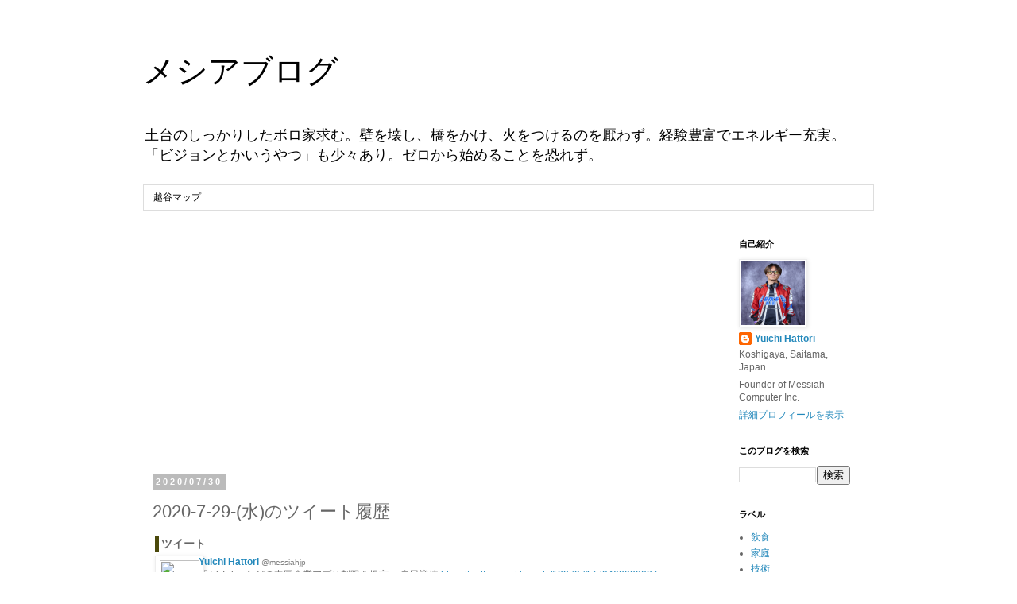

--- FILE ---
content_type: text/html; charset=UTF-8
request_url: https://www.messiah.jp/2020/07/2020-7-29.html
body_size: 15615
content:
<!DOCTYPE html>
<html class='v2' dir='ltr' lang='ja'>
<head>
<link href='https://www.blogger.com/static/v1/widgets/335934321-css_bundle_v2.css' rel='stylesheet' type='text/css'/>
<meta content='width=1100' name='viewport'/>
<meta content='text/html; charset=UTF-8' http-equiv='Content-Type'/>
<meta content='blogger' name='generator'/>
<link href='https://www.messiah.jp/favicon.ico' rel='icon' type='image/x-icon'/>
<link href='https://www.messiah.jp/2020/07/2020-7-29.html' rel='canonical'/>
<link rel="alternate" type="application/atom+xml" title="メシアブログ - Atom" href="https://www.messiah.jp/feeds/posts/default" />
<link rel="alternate" type="application/rss+xml" title="メシアブログ - RSS" href="https://www.messiah.jp/feeds/posts/default?alt=rss" />
<link rel="service.post" type="application/atom+xml" title="メシアブログ - Atom" href="https://www.blogger.com/feeds/32240638/posts/default" />

<link rel="alternate" type="application/atom+xml" title="メシアブログ - Atom" href="https://www.messiah.jp/feeds/4050064135812628844/comments/default" />
<!--Can't find substitution for tag [blog.ieCssRetrofitLinks]-->
<link href='http://pbs.twimg.com/profile_images/1253758527954235392/EjV_ISQw_normal.jpg' rel='image_src'/>
<meta content='2020-7-29-(水)のツイート履歴' name='description'/>
<meta content='https://www.messiah.jp/2020/07/2020-7-29.html' property='og:url'/>
<meta content='2020-7-29-(水)のツイート履歴' property='og:title'/>
<meta content='2020-7-29-(水)のツイート履歴' property='og:description'/>
<meta content='https://lh3.googleusercontent.com/blogger_img_proxy/AEn0k_s0pwBTl50Bh3fagO1zWBKigYwkRDC-_Hygg7JCNch9zSJL86Gc7cFG0A7O-7fE74Rbox2840RONba_V3caKUNYNMwetMzEdCIbJJea-zwLSv9fwQXHhjcxZqTThUdoXwkglJBlnMradiBr2nB45A=w1200-h630-p-k-no-nu' property='og:image'/>
<title>メシアブログ: 2020-7-29-(水)のツイート履歴</title>
<style id='page-skin-1' type='text/css'><!--
/*
-----------------------------------------------
Blogger Template Style
Name:     Simple
Designer: Blogger
URL:      www.blogger.com
----------------------------------------------- */
/* Content
----------------------------------------------- */
body {
font: normal normal 12px 'Trebuchet MS', Trebuchet, Verdana, sans-serif;
color: #666666;
background: #ffffff none repeat scroll top left;
padding: 0 0 0 0;
}
html body .region-inner {
min-width: 0;
max-width: 100%;
width: auto;
}
h2 {
font-size: 22px;
}
a:link {
text-decoration:none;
color: #2288bb;
}
a:visited {
text-decoration:none;
color: #888888;
}
a:hover {
text-decoration:underline;
color: #33aaff;
}
.body-fauxcolumn-outer .fauxcolumn-inner {
background: transparent none repeat scroll top left;
_background-image: none;
}
.body-fauxcolumn-outer .cap-top {
position: absolute;
z-index: 1;
height: 400px;
width: 100%;
}
.body-fauxcolumn-outer .cap-top .cap-left {
width: 100%;
background: transparent none repeat-x scroll top left;
_background-image: none;
}
.content-outer {
-moz-box-shadow: 0 0 0 rgba(0, 0, 0, .15);
-webkit-box-shadow: 0 0 0 rgba(0, 0, 0, .15);
-goog-ms-box-shadow: 0 0 0 #333333;
box-shadow: 0 0 0 rgba(0, 0, 0, .15);
margin-bottom: 1px;
}
.content-inner {
padding: 10px 40px;
}
.content-inner {
background-color: #ffffff;
}
/* Header
----------------------------------------------- */
.header-outer {
background: transparent none repeat-x scroll 0 -400px;
_background-image: none;
}
.Header h1 {
font: normal normal 40px 'Trebuchet MS',Trebuchet,Verdana,sans-serif;
color: #000000;
text-shadow: 0 0 0 rgba(0, 0, 0, .2);
}
.Header h1 a {
color: #000000;
}
.Header .description {
font-size: 18px;
color: #000000;
}
.header-inner .Header .titlewrapper {
padding: 22px 0;
}
.header-inner .Header .descriptionwrapper {
padding: 0 0;
}
/* Tabs
----------------------------------------------- */
.tabs-inner .section:first-child {
border-top: 0 solid #dddddd;
}
.tabs-inner .section:first-child ul {
margin-top: -1px;
border-top: 1px solid #dddddd;
border-left: 1px solid #dddddd;
border-right: 1px solid #dddddd;
}
.tabs-inner .widget ul {
background: transparent none repeat-x scroll 0 -800px;
_background-image: none;
border-bottom: 1px solid #dddddd;
margin-top: 0;
margin-left: -30px;
margin-right: -30px;
}
.tabs-inner .widget li a {
display: inline-block;
padding: .6em 1em;
font: normal normal 12px 'Trebuchet MS', Trebuchet, Verdana, sans-serif;
color: #000000;
border-left: 1px solid #ffffff;
border-right: 1px solid #dddddd;
}
.tabs-inner .widget li:first-child a {
border-left: none;
}
.tabs-inner .widget li.selected a, .tabs-inner .widget li a:hover {
color: #000000;
background-color: #eeeeee;
text-decoration: none;
}
/* Columns
----------------------------------------------- */
.main-outer {
border-top: 0 solid transparent;
}
.fauxcolumn-left-outer .fauxcolumn-inner {
border-right: 1px solid transparent;
}
.fauxcolumn-right-outer .fauxcolumn-inner {
border-left: 1px solid transparent;
}
/* Headings
----------------------------------------------- */
div.widget > h2,
div.widget h2.title {
margin: 0 0 1em 0;
font: normal bold 11px 'Trebuchet MS',Trebuchet,Verdana,sans-serif;
color: #000000;
}
/* Widgets
----------------------------------------------- */
.widget .zippy {
color: #999999;
text-shadow: 2px 2px 1px rgba(0, 0, 0, .1);
}
.widget .popular-posts ul {
list-style: none;
}
/* Posts
----------------------------------------------- */
h2.date-header {
font: normal bold 11px Arial, Tahoma, Helvetica, FreeSans, sans-serif;
}
.date-header span {
background-color: #bbbbbb;
color: #ffffff;
padding: 0.4em;
letter-spacing: 3px;
margin: inherit;
}
.main-inner {
padding-top: 35px;
padding-bottom: 65px;
}
.main-inner .column-center-inner {
padding: 0 0;
}
.main-inner .column-center-inner .section {
margin: 0 1em;
}
.post {
margin: 0 0 45px 0;
}
h3.post-title, .comments h4 {
font: normal normal 22px 'Trebuchet MS',Trebuchet,Verdana,sans-serif;
margin: .75em 0 0;
}
.post-body {
font-size: 110%;
line-height: 1.4;
position: relative;
}
.post-body img, .post-body .tr-caption-container, .Profile img, .Image img,
.BlogList .item-thumbnail img {
padding: 2px;
background: #ffffff;
border: 1px solid #eeeeee;
-moz-box-shadow: 1px 1px 5px rgba(0, 0, 0, .1);
-webkit-box-shadow: 1px 1px 5px rgba(0, 0, 0, .1);
box-shadow: 1px 1px 5px rgba(0, 0, 0, .1);
}
.post-body img, .post-body .tr-caption-container {
padding: 5px;
}
.post-body .tr-caption-container {
color: #666666;
}
.post-body .tr-caption-container img {
padding: 0;
background: transparent;
border: none;
-moz-box-shadow: 0 0 0 rgba(0, 0, 0, .1);
-webkit-box-shadow: 0 0 0 rgba(0, 0, 0, .1);
box-shadow: 0 0 0 rgba(0, 0, 0, .1);
}
.post-header {
margin: 0 0 1.5em;
line-height: 1.6;
font-size: 90%;
}
.post-footer {
margin: 20px -2px 0;
padding: 5px 10px;
color: #666666;
background-color: #eeeeee;
border-bottom: 1px solid #eeeeee;
line-height: 1.6;
font-size: 90%;
}
#comments .comment-author {
padding-top: 1.5em;
border-top: 1px solid transparent;
background-position: 0 1.5em;
}
#comments .comment-author:first-child {
padding-top: 0;
border-top: none;
}
.avatar-image-container {
margin: .2em 0 0;
}
#comments .avatar-image-container img {
border: 1px solid #eeeeee;
}
/* Comments
----------------------------------------------- */
.comments .comments-content .icon.blog-author {
background-repeat: no-repeat;
background-image: url([data-uri]);
}
.comments .comments-content .loadmore a {
border-top: 1px solid #999999;
border-bottom: 1px solid #999999;
}
.comments .comment-thread.inline-thread {
background-color: #eeeeee;
}
.comments .continue {
border-top: 2px solid #999999;
}
/* Accents
---------------------------------------------- */
.section-columns td.columns-cell {
border-left: 1px solid transparent;
}
.blog-pager {
background: transparent url(https://resources.blogblog.com/blogblog/data/1kt/simple/paging_dot.png) repeat-x scroll top center;
}
.blog-pager-older-link, .home-link,
.blog-pager-newer-link {
background-color: #ffffff;
padding: 5px;
}
.footer-outer {
border-top: 1px dashed #bbbbbb;
}
/* Mobile
----------------------------------------------- */
body.mobile  {
background-size: auto;
}
.mobile .body-fauxcolumn-outer {
background: transparent none repeat scroll top left;
}
.mobile .body-fauxcolumn-outer .cap-top {
background-size: 100% auto;
}
.mobile .content-outer {
-webkit-box-shadow: 0 0 3px rgba(0, 0, 0, .15);
box-shadow: 0 0 3px rgba(0, 0, 0, .15);
}
.mobile .tabs-inner .widget ul {
margin-left: 0;
margin-right: 0;
}
.mobile .post {
margin: 0;
}
.mobile .main-inner .column-center-inner .section {
margin: 0;
}
.mobile .date-header span {
padding: 0.1em 10px;
margin: 0 -10px;
}
.mobile h3.post-title {
margin: 0;
}
.mobile .blog-pager {
background: transparent none no-repeat scroll top center;
}
.mobile .footer-outer {
border-top: none;
}
.mobile .main-inner, .mobile .footer-inner {
background-color: #ffffff;
}
.mobile-index-contents {
color: #666666;
}
.mobile-link-button {
background-color: #2288bb;
}
.mobile-link-button a:link, .mobile-link-button a:visited {
color: #ffffff;
}
.mobile .tabs-inner .section:first-child {
border-top: none;
}
.mobile .tabs-inner .PageList .widget-content {
background-color: #eeeeee;
color: #000000;
border-top: 1px solid #dddddd;
border-bottom: 1px solid #dddddd;
}
.mobile .tabs-inner .PageList .widget-content .pagelist-arrow {
border-left: 1px solid #dddddd;
}

--></style>
<style id='template-skin-1' type='text/css'><!--
body {
min-width: 1000px;
}
.content-outer, .content-fauxcolumn-outer, .region-inner {
min-width: 1000px;
max-width: 1000px;
_width: 1000px;
}
.main-inner .columns {
padding-left: 0px;
padding-right: 200px;
}
.main-inner .fauxcolumn-center-outer {
left: 0px;
right: 200px;
/* IE6 does not respect left and right together */
_width: expression(this.parentNode.offsetWidth -
parseInt("0px") -
parseInt("200px") + 'px');
}
.main-inner .fauxcolumn-left-outer {
width: 0px;
}
.main-inner .fauxcolumn-right-outer {
width: 200px;
}
.main-inner .column-left-outer {
width: 0px;
right: 100%;
margin-left: -0px;
}
.main-inner .column-right-outer {
width: 200px;
margin-right: -200px;
}
#layout {
min-width: 0;
}
#layout .content-outer {
min-width: 0;
width: 800px;
}
#layout .region-inner {
min-width: 0;
width: auto;
}
body#layout div.add_widget {
padding: 8px;
}
body#layout div.add_widget a {
margin-left: 32px;
}
--></style>
<!-- Google tag (gtag.js) -->
<script async='true' src='https://www.googletagmanager.com/gtag/js?id=G-HVKRP7WEF2'></script>
<script>
        window.dataLayer = window.dataLayer || [];
        function gtag(){dataLayer.push(arguments);}
        gtag('js', new Date());
        gtag('config', 'G-HVKRP7WEF2');
      </script>
<link href='https://www.blogger.com/dyn-css/authorization.css?targetBlogID=32240638&amp;zx=3cee49b3-c30f-4550-aad1-03483dc128e8' media='none' onload='if(media!=&#39;all&#39;)media=&#39;all&#39;' rel='stylesheet'/><noscript><link href='https://www.blogger.com/dyn-css/authorization.css?targetBlogID=32240638&amp;zx=3cee49b3-c30f-4550-aad1-03483dc128e8' rel='stylesheet'/></noscript>
<meta name='google-adsense-platform-account' content='ca-host-pub-1556223355139109'/>
<meta name='google-adsense-platform-domain' content='blogspot.com'/>

<script async src="https://pagead2.googlesyndication.com/pagead/js/adsbygoogle.js?client=ca-pub-0887639424392006&host=ca-host-pub-1556223355139109" crossorigin="anonymous"></script>

<!-- data-ad-client=ca-pub-0887639424392006 -->

</head>
<body class='loading variant-simplysimple'>
<div class='navbar no-items section' id='navbar' name='Navbar'>
</div>
<div class='body-fauxcolumns'>
<div class='fauxcolumn-outer body-fauxcolumn-outer'>
<div class='cap-top'>
<div class='cap-left'></div>
<div class='cap-right'></div>
</div>
<div class='fauxborder-left'>
<div class='fauxborder-right'></div>
<div class='fauxcolumn-inner'>
</div>
</div>
<div class='cap-bottom'>
<div class='cap-left'></div>
<div class='cap-right'></div>
</div>
</div>
</div>
<div class='content'>
<div class='content-fauxcolumns'>
<div class='fauxcolumn-outer content-fauxcolumn-outer'>
<div class='cap-top'>
<div class='cap-left'></div>
<div class='cap-right'></div>
</div>
<div class='fauxborder-left'>
<div class='fauxborder-right'></div>
<div class='fauxcolumn-inner'>
</div>
</div>
<div class='cap-bottom'>
<div class='cap-left'></div>
<div class='cap-right'></div>
</div>
</div>
</div>
<div class='content-outer'>
<div class='content-cap-top cap-top'>
<div class='cap-left'></div>
<div class='cap-right'></div>
</div>
<div class='fauxborder-left content-fauxborder-left'>
<div class='fauxborder-right content-fauxborder-right'></div>
<div class='content-inner'>
<header>
<div class='header-outer'>
<div class='header-cap-top cap-top'>
<div class='cap-left'></div>
<div class='cap-right'></div>
</div>
<div class='fauxborder-left header-fauxborder-left'>
<div class='fauxborder-right header-fauxborder-right'></div>
<div class='region-inner header-inner'>
<div class='header section' id='header' name='ヘッダー'><div class='widget Header' data-version='1' id='Header1'>
<div id='header-inner'>
<div class='titlewrapper'>
<h1 class='title'>
<a href='https://www.messiah.jp/'>
メシアブログ
</a>
</h1>
</div>
<div class='descriptionwrapper'>
<p class='description'><span>土台のしっかりしたボロ家求む&#12290;壁を壊し&#12289;橋をかけ&#12289;火をつけるのを厭わず&#12290;経験豊富でエネルギー充実&#12290;&#12300;ビジョンとかいうやつ&#12301;も少々あり&#12290;ゼロから始めることを恐れず&#12290;</span></p>
</div>
</div>
</div></div>
</div>
</div>
<div class='header-cap-bottom cap-bottom'>
<div class='cap-left'></div>
<div class='cap-right'></div>
</div>
</div>
</header>
<div class='tabs-outer'>
<div class='tabs-cap-top cap-top'>
<div class='cap-left'></div>
<div class='cap-right'></div>
</div>
<div class='fauxborder-left tabs-fauxborder-left'>
<div class='fauxborder-right tabs-fauxborder-right'></div>
<div class='region-inner tabs-inner'>
<div class='tabs section' id='crosscol' name='Cross-Column'><div class='widget PageList' data-version='1' id='PageList1'>
<div class='widget-content'>
<ul>
<li>
<a href='https://www.messiah.jp/p/map.html'>越谷マップ</a>
</li>
</ul>
<div class='clear'></div>
</div>
</div></div>
<div class='tabs no-items section' id='crosscol-overflow' name='Cross-Column 2'></div>
</div>
</div>
<div class='tabs-cap-bottom cap-bottom'>
<div class='cap-left'></div>
<div class='cap-right'></div>
</div>
</div>
<div class='main-outer'>
<div class='main-cap-top cap-top'>
<div class='cap-left'></div>
<div class='cap-right'></div>
</div>
<div class='fauxborder-left main-fauxborder-left'>
<div class='fauxborder-right main-fauxborder-right'></div>
<div class='region-inner main-inner'>
<div class='columns fauxcolumns'>
<div class='fauxcolumn-outer fauxcolumn-center-outer'>
<div class='cap-top'>
<div class='cap-left'></div>
<div class='cap-right'></div>
</div>
<div class='fauxborder-left'>
<div class='fauxborder-right'></div>
<div class='fauxcolumn-inner'>
</div>
</div>
<div class='cap-bottom'>
<div class='cap-left'></div>
<div class='cap-right'></div>
</div>
</div>
<div class='fauxcolumn-outer fauxcolumn-left-outer'>
<div class='cap-top'>
<div class='cap-left'></div>
<div class='cap-right'></div>
</div>
<div class='fauxborder-left'>
<div class='fauxborder-right'></div>
<div class='fauxcolumn-inner'>
</div>
</div>
<div class='cap-bottom'>
<div class='cap-left'></div>
<div class='cap-right'></div>
</div>
</div>
<div class='fauxcolumn-outer fauxcolumn-right-outer'>
<div class='cap-top'>
<div class='cap-left'></div>
<div class='cap-right'></div>
</div>
<div class='fauxborder-left'>
<div class='fauxborder-right'></div>
<div class='fauxcolumn-inner'>
</div>
</div>
<div class='cap-bottom'>
<div class='cap-left'></div>
<div class='cap-right'></div>
</div>
</div>
<!-- corrects IE6 width calculation -->
<div class='columns-inner'>
<div class='column-center-outer'>
<div class='column-center-inner'>
<div class='main section' id='main' name='メイン'><div class='widget Blog' data-version='1' id='Blog1'>
<div class='blog-posts hfeed'>

          <div class="date-outer">
        
<h2 class='date-header'><span>2020/07/30</span></h2>

          <div class="date-posts">
        
<div class='post-outer'>
<div class='post hentry uncustomized-post-template' itemprop='blogPost' itemscope='itemscope' itemtype='http://schema.org/BlogPosting'>
<meta content='http://pbs.twimg.com/profile_images/1253758527954235392/EjV_ISQw_normal.jpg' itemprop='image_url'/>
<meta content='32240638' itemprop='blogId'/>
<meta content='4050064135812628844' itemprop='postId'/>
<a name='4050064135812628844'></a>
<h3 class='post-title entry-title' itemprop='name'>
2020-7-29-(水)のツイート履歴
</h3>
<div class='post-header'>
<div class='post-header-line-1'></div>
</div>
<div class='post-body entry-content' id='post-body-4050064135812628844' itemprop='articleBody'>
<div id="twieveMain" style="font-size:12px;width: 98%">  <!-- 発言 -->    <h2 style="font-size:14px;border-left:5px solid #4B490B; padding-left:3px; margin:0 0 5px 3px">ツイート</h2>  <ul style="margin:0 0 15px 3px;padding-left:0;list-style-type:none;">    <li style="border-bottom:1px solid #ccc; padding-bottom:5px; margin-bottom:5px">    <div style="width:50px;float:left;"><img src="https://lh3.googleusercontent.com/blogger_img_proxy/AEn0k_s0pwBTl50Bh3fagO1zWBKigYwkRDC-_Hygg7JCNch9zSJL86Gc7cFG0A7O-7fE74Rbox2840RONba_V3caKUNYNMwetMzEdCIbJJea-zwLSv9fwQXHhjcxZqTThUdoXwkglJBlnMradiBr2nB45A=s0-d" style="width:50px;height:50px;"></div>  <p style="margin:0 0 0 55px;min-height:60px;">    <a href="https://twitter.com/messiahjp"><b>Yuichi Hattori</b></a> <a href="https://twitter.com/messiahjp" style="color:grey; text-decoration: none; font-size:10px">@messiahjp</a>    <br />  &#12300;TikTok&#12301;などの中国企業アプリ制限を提言へ 自民議連 <a href="https://twitter.com/i/events/1287971479468929024">https://twitter.com/i/events/1287971479468929024</a>  <br />  <span style="color:#999;">00:00  <a href="https://twitter.com/messiahjp/status/1288127209459216388"><img src="https://lh3.googleusercontent.com/blogger_img_proxy/AEn0k_uWVLqM3Etl-IeosLa9BZDiyzM3eriLtBi7VvSRV4BJBJW0I7d69rN5NEvutET5TT068tNyuvdt6eSLSzS81iHo0Pz54Q=s0-d" style="border-style:none;"></a>   <a href="https://twitter.com/intent/tweet?in_reply_to=1288127209459216388"><img src="https://lh3.googleusercontent.com/blogger_img_proxy/AEn0k_vTJt-IJKKoCo5b6Nlm6-3iCOEqmd9IzFe01ui25DIkFHfIBnI4V3Tmy7CEaROfkJIWkelhIMXoEDEVf58fshFpJvbj1lQ=s0-d" style="border-style:none;"></a>   <a href="https://twitter.com/intent/favorite?tweet_id=1288127209459216388"><img src="https://lh3.googleusercontent.com/blogger_img_proxy/AEn0k_vXcnG3GKgAWKWE9PZblsdDr_33BjorN6061LfXI9o6SsPp4ynacf1gTjxRomcFFqN3JK0is3umHcjzJCiTKmoHzbH9PKskiW4=s0-d" style="border-style:none;"></a>   </span>  <br />      </p>  </li>    <li style="border-bottom:1px solid #ccc; padding-bottom:5px; margin-bottom:5px">    <div style="width:50px;float:left;"><img src="https://lh3.googleusercontent.com/blogger_img_proxy/AEn0k_s0pwBTl50Bh3fagO1zWBKigYwkRDC-_Hygg7JCNch9zSJL86Gc7cFG0A7O-7fE74Rbox2840RONba_V3caKUNYNMwetMzEdCIbJJea-zwLSv9fwQXHhjcxZqTThUdoXwkglJBlnMradiBr2nB45A=s0-d" style="width:50px;height:50px;"></div>  <p style="margin:0 0 0 55px;min-height:60px;">    <a href="https://twitter.com/messiahjp"><b>Yuichi Hattori</b></a> <a href="https://twitter.com/messiahjp" style="color:grey; text-decoration: none; font-size:10px">@messiahjp</a>    <br />  日本テレビが10月クールからネット同時配信開始を表明 さまざまな意見 <a href="https://twitter.com/i/events/1287981555852275712">https://twitter.com/i/events/1287981555852275712</a>  <br />  <span style="color:#999;">00:00  <a href="https://twitter.com/messiahjp/status/1288127307958251521"><img src="https://lh3.googleusercontent.com/blogger_img_proxy/AEn0k_uWVLqM3Etl-IeosLa9BZDiyzM3eriLtBi7VvSRV4BJBJW0I7d69rN5NEvutET5TT068tNyuvdt6eSLSzS81iHo0Pz54Q=s0-d" style="border-style:none;"></a>   <a href="https://twitter.com/intent/tweet?in_reply_to=1288127307958251521"><img src="https://lh3.googleusercontent.com/blogger_img_proxy/AEn0k_vTJt-IJKKoCo5b6Nlm6-3iCOEqmd9IzFe01ui25DIkFHfIBnI4V3Tmy7CEaROfkJIWkelhIMXoEDEVf58fshFpJvbj1lQ=s0-d" style="border-style:none;"></a>   <a href="https://twitter.com/intent/favorite?tweet_id=1288127307958251521"><img src="https://lh3.googleusercontent.com/blogger_img_proxy/AEn0k_vXcnG3GKgAWKWE9PZblsdDr_33BjorN6061LfXI9o6SsPp4ynacf1gTjxRomcFFqN3JK0is3umHcjzJCiTKmoHzbH9PKskiW4=s0-d" style="border-style:none;"></a>   </span>  <br />      </p>  </li>    <li style="border-bottom:1px solid #ccc; padding-bottom:5px; margin-bottom:5px">    <div style="width:50px;float:left;"><img src="https://lh3.googleusercontent.com/blogger_img_proxy/AEn0k_s0pwBTl50Bh3fagO1zWBKigYwkRDC-_Hygg7JCNch9zSJL86Gc7cFG0A7O-7fE74Rbox2840RONba_V3caKUNYNMwetMzEdCIbJJea-zwLSv9fwQXHhjcxZqTThUdoXwkglJBlnMradiBr2nB45A=s0-d" style="width:50px;height:50px;"></div>  <p style="margin:0 0 0 55px;min-height:60px;">    <a href="https://twitter.com/messiahjp"><b>Yuichi Hattori</b></a> <a href="https://twitter.com/messiahjp" style="color:grey; text-decoration: none; font-size:10px">@messiahjp</a>    <br />  吉野家HD 最大150店舗閉店へ 新型コロナで打撃 <a href="https://twitter.com/i/events/1288124205041463303">https://twitter.com/i/events/1288124205041463303</a>  <br />  <span style="color:#999;">01:19  <a href="https://twitter.com/messiahjp/status/1288147001188655107"><img src="https://lh3.googleusercontent.com/blogger_img_proxy/AEn0k_uWVLqM3Etl-IeosLa9BZDiyzM3eriLtBi7VvSRV4BJBJW0I7d69rN5NEvutET5TT068tNyuvdt6eSLSzS81iHo0Pz54Q=s0-d" style="border-style:none;"></a>   <a href="https://twitter.com/intent/tweet?in_reply_to=1288147001188655107"><img src="https://lh3.googleusercontent.com/blogger_img_proxy/AEn0k_vTJt-IJKKoCo5b6Nlm6-3iCOEqmd9IzFe01ui25DIkFHfIBnI4V3Tmy7CEaROfkJIWkelhIMXoEDEVf58fshFpJvbj1lQ=s0-d" style="border-style:none;"></a>   <a href="https://twitter.com/intent/favorite?tweet_id=1288147001188655107"><img src="https://lh3.googleusercontent.com/blogger_img_proxy/AEn0k_vXcnG3GKgAWKWE9PZblsdDr_33BjorN6061LfXI9o6SsPp4ynacf1gTjxRomcFFqN3JK0is3umHcjzJCiTKmoHzbH9PKskiW4=s0-d" style="border-style:none;"></a>   </span>  <br />      </p>  </li>    <li style="border-bottom:1px solid #ccc; padding-bottom:5px; margin-bottom:5px">    <div style="width:50px;float:left;"><img src="https://lh3.googleusercontent.com/blogger_img_proxy/AEn0k_s0pwBTl50Bh3fagO1zWBKigYwkRDC-_Hygg7JCNch9zSJL86Gc7cFG0A7O-7fE74Rbox2840RONba_V3caKUNYNMwetMzEdCIbJJea-zwLSv9fwQXHhjcxZqTThUdoXwkglJBlnMradiBr2nB45A=s0-d" style="width:50px;height:50px;"></div>  <p style="margin:0 0 0 55px;min-height:60px;">    <a href="https://twitter.com/messiahjp"><b>Yuichi Hattori</b></a> <a href="https://twitter.com/messiahjp" style="color:grey; text-decoration: none; font-size:10px">@messiahjp</a>    <br />  江頭2:50さんの作品 &#12300;バンク尻&#8213;&#12301;横浜のバンクシー展で展示 <a href="https://twitter.com/i/events/1288274784027983872">https://twitter.com/i/events/1288274784027983872</a>  <br />  <span style="color:#999;">12:17  <a href="https://twitter.com/messiahjp/status/1288312578406354944"><img src="https://lh3.googleusercontent.com/blogger_img_proxy/AEn0k_uWVLqM3Etl-IeosLa9BZDiyzM3eriLtBi7VvSRV4BJBJW0I7d69rN5NEvutET5TT068tNyuvdt6eSLSzS81iHo0Pz54Q=s0-d" style="border-style:none;"></a>   <a href="https://twitter.com/intent/tweet?in_reply_to=1288312578406354944"><img src="https://lh3.googleusercontent.com/blogger_img_proxy/AEn0k_vTJt-IJKKoCo5b6Nlm6-3iCOEqmd9IzFe01ui25DIkFHfIBnI4V3Tmy7CEaROfkJIWkelhIMXoEDEVf58fshFpJvbj1lQ=s0-d" style="border-style:none;"></a>   <a href="https://twitter.com/intent/favorite?tweet_id=1288312578406354944"><img src="https://lh3.googleusercontent.com/blogger_img_proxy/AEn0k_vXcnG3GKgAWKWE9PZblsdDr_33BjorN6061LfXI9o6SsPp4ynacf1gTjxRomcFFqN3JK0is3umHcjzJCiTKmoHzbH9PKskiW4=s0-d" style="border-style:none;"></a>   </span>  <br />      </p>  </li>    <li style="border-bottom:1px solid #ccc; padding-bottom:5px; margin-bottom:5px">    <div style="width:50px;float:left;"><img src="https://lh3.googleusercontent.com/blogger_img_proxy/AEn0k_s0pwBTl50Bh3fagO1zWBKigYwkRDC-_Hygg7JCNch9zSJL86Gc7cFG0A7O-7fE74Rbox2840RONba_V3caKUNYNMwetMzEdCIbJJea-zwLSv9fwQXHhjcxZqTThUdoXwkglJBlnMradiBr2nB45A=s0-d" style="width:50px;height:50px;"></div>  <p style="margin:0 0 0 55px;min-height:60px;">    <a href="https://twitter.com/messiahjp"><b>Yuichi Hattori</b></a> <a href="https://twitter.com/messiahjp" style="color:grey; text-decoration: none; font-size:10px">@messiahjp</a>    <br />  2020令和仮面ライダー&#12288;制作発表会見 <a href="https://www.youtube.com/watch?v=9fVE5EW1Ix8&amp;feature=youtu.be">https://www.youtube.com/watch?v=9fVE5EW1Ix8&feature=youtu.be</a> <a href="https://twitter.com/YouTube">@YouTube</a>より  <br />  <span style="color:#999;">12:17  <a href="https://twitter.com/messiahjp/status/1288312721897709569"><img src="https://lh3.googleusercontent.com/blogger_img_proxy/AEn0k_uWVLqM3Etl-IeosLa9BZDiyzM3eriLtBi7VvSRV4BJBJW0I7d69rN5NEvutET5TT068tNyuvdt6eSLSzS81iHo0Pz54Q=s0-d" style="border-style:none;"></a>   <a href="https://twitter.com/intent/tweet?in_reply_to=1288312721897709569"><img src="https://lh3.googleusercontent.com/blogger_img_proxy/AEn0k_vTJt-IJKKoCo5b6Nlm6-3iCOEqmd9IzFe01ui25DIkFHfIBnI4V3Tmy7CEaROfkJIWkelhIMXoEDEVf58fshFpJvbj1lQ=s0-d" style="border-style:none;"></a>   <a href="https://twitter.com/intent/favorite?tweet_id=1288312721897709569"><img src="https://lh3.googleusercontent.com/blogger_img_proxy/AEn0k_vXcnG3GKgAWKWE9PZblsdDr_33BjorN6061LfXI9o6SsPp4ynacf1gTjxRomcFFqN3JK0is3umHcjzJCiTKmoHzbH9PKskiW4=s0-d" style="border-style:none;"></a>   </span>  <br />      </p>  </li>    <li style="border-bottom:1px solid #ccc; padding-bottom:5px; margin-bottom:5px">    <div style="width:50px;float:left;"><img src="https://lh3.googleusercontent.com/blogger_img_proxy/AEn0k_s0pwBTl50Bh3fagO1zWBKigYwkRDC-_Hygg7JCNch9zSJL86Gc7cFG0A7O-7fE74Rbox2840RONba_V3caKUNYNMwetMzEdCIbJJea-zwLSv9fwQXHhjcxZqTThUdoXwkglJBlnMradiBr2nB45A=s0-d" style="width:50px;height:50px;"></div>  <p style="margin:0 0 0 55px;min-height:60px;">    <a href="https://twitter.com/messiahjp"><b>Yuichi Hattori</b></a> <a href="https://twitter.com/messiahjp" style="color:grey; text-decoration: none; font-size:10px">@messiahjp</a>    <br />  深夜３時に性的暴行&#8230;帰宅女性を公園トイレに引きずり込み&#12288;容疑の男逮捕&#12300;覚えがない&#12301;&#65295;越谷署(埼玉新聞)  <a href="https://twitter.com/search?q=%23Yahooニュース">#Yahooニュース</a>  <a href="https://news.yahoo.co.jp/articles/a3290164437fd7a4c0d47be0ea5ee0bb066225ef">https://news.yahoo.co.jp/articles/a3290164437fd7a4c0d47be0ea5ee0bb066225ef</a>  <br />  <span style="color:#999;">13:42  <a href="https://twitter.com/messiahjp/status/1288333943146594304"><img src="https://lh3.googleusercontent.com/blogger_img_proxy/AEn0k_uWVLqM3Etl-IeosLa9BZDiyzM3eriLtBi7VvSRV4BJBJW0I7d69rN5NEvutET5TT068tNyuvdt6eSLSzS81iHo0Pz54Q=s0-d" style="border-style:none;"></a>   <a href="https://twitter.com/intent/tweet?in_reply_to=1288333943146594304"><img src="https://lh3.googleusercontent.com/blogger_img_proxy/AEn0k_vTJt-IJKKoCo5b6Nlm6-3iCOEqmd9IzFe01ui25DIkFHfIBnI4V3Tmy7CEaROfkJIWkelhIMXoEDEVf58fshFpJvbj1lQ=s0-d" style="border-style:none;"></a>   <a href="https://twitter.com/intent/favorite?tweet_id=1288333943146594304"><img src="https://lh3.googleusercontent.com/blogger_img_proxy/AEn0k_vXcnG3GKgAWKWE9PZblsdDr_33BjorN6061LfXI9o6SsPp4ynacf1gTjxRomcFFqN3JK0is3umHcjzJCiTKmoHzbH9PKskiW4=s0-d" style="border-style:none;"></a>   </span>  <br />      </p>  </li>    <li style="border-bottom:1px solid #ccc; padding-bottom:5px; margin-bottom:5px">    <div style="width:50px;float:left;"><img src="https://lh3.googleusercontent.com/blogger_img_proxy/AEn0k_s0pwBTl50Bh3fagO1zWBKigYwkRDC-_Hygg7JCNch9zSJL86Gc7cFG0A7O-7fE74Rbox2840RONba_V3caKUNYNMwetMzEdCIbJJea-zwLSv9fwQXHhjcxZqTThUdoXwkglJBlnMradiBr2nB45A=s0-d" style="width:50px;height:50px;"></div>  <p style="margin:0 0 0 55px;min-height:60px;">    <a href="https://twitter.com/messiahjp"><b>Yuichi Hattori</b></a> <a href="https://twitter.com/messiahjp" style="color:grey; text-decoration: none; font-size:10px">@messiahjp</a>    <br />  更新:令和2作目の新仮面ライダーは&#12302;セイバー&#12303; <a href="https://twitter.com/i/events/1288300266274484225">https://twitter.com/i/events/1288300266274484225</a>  <br />  <span style="color:#999;">13:56  <a href="https://twitter.com/messiahjp/status/1288337702241222657"><img src="https://lh3.googleusercontent.com/blogger_img_proxy/AEn0k_uWVLqM3Etl-IeosLa9BZDiyzM3eriLtBi7VvSRV4BJBJW0I7d69rN5NEvutET5TT068tNyuvdt6eSLSzS81iHo0Pz54Q=s0-d" style="border-style:none;"></a>   <a href="https://twitter.com/intent/tweet?in_reply_to=1288337702241222657"><img src="https://lh3.googleusercontent.com/blogger_img_proxy/AEn0k_vTJt-IJKKoCo5b6Nlm6-3iCOEqmd9IzFe01ui25DIkFHfIBnI4V3Tmy7CEaROfkJIWkelhIMXoEDEVf58fshFpJvbj1lQ=s0-d" style="border-style:none;"></a>   <a href="https://twitter.com/intent/favorite?tweet_id=1288337702241222657"><img src="https://lh3.googleusercontent.com/blogger_img_proxy/AEn0k_vXcnG3GKgAWKWE9PZblsdDr_33BjorN6061LfXI9o6SsPp4ynacf1gTjxRomcFFqN3JK0is3umHcjzJCiTKmoHzbH9PKskiW4=s0-d" style="border-style:none;"></a>   </span>  <br />      </p>  </li>    <li style="border-bottom:1px solid #ccc; padding-bottom:5px; margin-bottom:5px">    <div style="width:50px;float:left;"><img src="https://lh3.googleusercontent.com/blogger_img_proxy/AEn0k_s0pwBTl50Bh3fagO1zWBKigYwkRDC-_Hygg7JCNch9zSJL86Gc7cFG0A7O-7fE74Rbox2840RONba_V3caKUNYNMwetMzEdCIbJJea-zwLSv9fwQXHhjcxZqTThUdoXwkglJBlnMradiBr2nB45A=s0-d" style="width:50px;height:50px;"></div>  <p style="margin:0 0 0 55px;min-height:60px;">    <a href="https://twitter.com/messiahjp"><b>Yuichi Hattori</b></a> <a href="https://twitter.com/messiahjp" style="color:grey; text-decoration: none; font-size:10px">@messiahjp</a>    <br />  &#12302;仮面ライダーセイバー&#12303;の放送が2020年9月6日スタート&#12290;令和第二弾の仮面ライダーは文豪にして剣豪!? - ファミ通.com <a href="https://www.famitsu.com/news/202007/29203014.html">https://www.famitsu.com/news/202007/29203014.html</a> <a href="https://twitter.com/famitsu">@famitsu</a>より  <br />  <span style="color:#999;">19:45  <a href="https://twitter.com/messiahjp/status/1288425328478523392"><img src="https://lh3.googleusercontent.com/blogger_img_proxy/AEn0k_uWVLqM3Etl-IeosLa9BZDiyzM3eriLtBi7VvSRV4BJBJW0I7d69rN5NEvutET5TT068tNyuvdt6eSLSzS81iHo0Pz54Q=s0-d" style="border-style:none;"></a>   <a href="https://twitter.com/intent/tweet?in_reply_to=1288425328478523392"><img src="https://lh3.googleusercontent.com/blogger_img_proxy/AEn0k_vTJt-IJKKoCo5b6Nlm6-3iCOEqmd9IzFe01ui25DIkFHfIBnI4V3Tmy7CEaROfkJIWkelhIMXoEDEVf58fshFpJvbj1lQ=s0-d" style="border-style:none;"></a>   <a href="https://twitter.com/intent/favorite?tweet_id=1288425328478523392"><img src="https://lh3.googleusercontent.com/blogger_img_proxy/AEn0k_vXcnG3GKgAWKWE9PZblsdDr_33BjorN6061LfXI9o6SsPp4ynacf1gTjxRomcFFqN3JK0is3umHcjzJCiTKmoHzbH9PKskiW4=s0-d" style="border-style:none;"></a>   </span>  <br />      </p>  </li>    </ul>    <!-- /発言 -->    <!-- メンション -->    <!-- /メンション -->    <!--お気に入り-->    <!--/お気に入り-->    <!-- ダイレクトメッセージ -->    <!-- /ダイレクトメッセージ -->      <!--フォロー-->    <!--/フォロー-->      </div>    <!--サマリー-->  <table style="width:98%; font-size:12px;border-collapse:collapse;" align="center">  <tr style="background:#E6E6E6;padding:6px">  <th style="border:1px solid #d4d7d9;padding:6px;">  ツイート  </th>  <th style="border:1px solid #d4d7d9;padding:6px;">  お気に入り  </th>  <th style="border:1px solid #d4d7d9;padding:6px;">  フォロー  </th>  <th style="border:1px solid #d4d7d9;padding:6px;">  フォロワー  </th>  </tr>  <tr>    <td align="center" style="border:1px solid #d4d7d9;padding:6px;">  65666(+5)  </td>  <td align="center" style="border:1px solid #d4d7d9;padding:6px;">  639(0)  </td>  <td align="center" style="border:1px solid #d4d7d9;padding:6px;">  45(0)  </td>  <td align="center" style="border:1px solid #d4d7d9;padding:6px;">  261(0)  </td>    </tr>  </table>  <!--サマリー-->  <br />  <div align="center">  <font style="font-size:12px">delivered by <a href="http://twieve.net">Twieve</a></font>  </div>  
<div style='clear: both;'></div>
</div>
<div class='post-footer'>
<div class='post-footer-line post-footer-line-1'>
<span class='post-author vcard'>
</span>
<span class='post-timestamp'>
at
<meta content='https://www.messiah.jp/2020/07/2020-7-29.html' itemprop='url'/>
<a class='timestamp-link' href='https://www.messiah.jp/2020/07/2020-7-29.html' rel='bookmark' title='permanent link'><abbr class='published' itemprop='datePublished' title='2020-07-30T01:44:00+09:00'>7月 30, 2020</abbr></a>
</span>
<span class='post-comment-link'>
</span>
<span class='post-icons'>
</span>
<div class='post-share-buttons goog-inline-block'>
<a class='goog-inline-block share-button sb-email' href='https://www.blogger.com/share-post.g?blogID=32240638&postID=4050064135812628844&target=email' target='_blank' title='メールで送信'><span class='share-button-link-text'>メールで送信</span></a><a class='goog-inline-block share-button sb-blog' href='https://www.blogger.com/share-post.g?blogID=32240638&postID=4050064135812628844&target=blog' onclick='window.open(this.href, "_blank", "height=270,width=475"); return false;' target='_blank' title='BlogThis!'><span class='share-button-link-text'>BlogThis!</span></a><a class='goog-inline-block share-button sb-twitter' href='https://www.blogger.com/share-post.g?blogID=32240638&postID=4050064135812628844&target=twitter' target='_blank' title='X で共有'><span class='share-button-link-text'>X で共有</span></a><a class='goog-inline-block share-button sb-facebook' href='https://www.blogger.com/share-post.g?blogID=32240638&postID=4050064135812628844&target=facebook' onclick='window.open(this.href, "_blank", "height=430,width=640"); return false;' target='_blank' title='Facebook で共有する'><span class='share-button-link-text'>Facebook で共有する</span></a><a class='goog-inline-block share-button sb-pinterest' href='https://www.blogger.com/share-post.g?blogID=32240638&postID=4050064135812628844&target=pinterest' target='_blank' title='Pinterest に共有'><span class='share-button-link-text'>Pinterest に共有</span></a>
</div>
</div>
<div class='post-footer-line post-footer-line-2'>
<span class='post-labels'>
Labels:
<a href='https://www.messiah.jp/search/label/%E5%91%9F%E8%A8%98' rel='tag'>呟記</a>
</span>
</div>
<div class='post-footer-line post-footer-line-3'>
<span class='post-location'>
</span>
</div>
</div>
</div>
<div class='comments' id='comments'>
<a name='comments'></a>
<h4>0 件のコメント:</h4>
<div id='Blog1_comments-block-wrapper'>
<dl class='avatar-comment-indent' id='comments-block'>
</dl>
</div>
<p class='comment-footer'>
<div class='comment-form'>
<a name='comment-form'></a>
<h4 id='comment-post-message'>コメントを投稿</h4>
<p>
</p>
<a href='https://www.blogger.com/comment/frame/32240638?po=4050064135812628844&hl=ja&saa=85391&origin=https://www.messiah.jp' id='comment-editor-src'></a>
<iframe allowtransparency='true' class='blogger-iframe-colorize blogger-comment-from-post' frameborder='0' height='410px' id='comment-editor' name='comment-editor' src='' width='100%'></iframe>
<script src='https://www.blogger.com/static/v1/jsbin/2830521187-comment_from_post_iframe.js' type='text/javascript'></script>
<script type='text/javascript'>
      BLOG_CMT_createIframe('https://www.blogger.com/rpc_relay.html');
    </script>
</div>
</p>
</div>
</div>

        </div></div>
      
</div>
<div class='blog-pager' id='blog-pager'>
<span id='blog-pager-newer-link'>
<a class='blog-pager-newer-link' href='https://www.messiah.jp/2020/07/blog-post_30.html' id='Blog1_blog-pager-newer-link' title='次の投稿'>次の投稿</a>
</span>
<span id='blog-pager-older-link'>
<a class='blog-pager-older-link' href='https://www.messiah.jp/2020/07/blog-post_29.html' id='Blog1_blog-pager-older-link' title='前の投稿'>前の投稿</a>
</span>
<a class='home-link' href='https://www.messiah.jp/'>ホーム</a>
</div>
<div class='clear'></div>
<div class='post-feeds'>
<div class='feed-links'>
登録:
<a class='feed-link' href='https://www.messiah.jp/feeds/4050064135812628844/comments/default' target='_blank' type='application/atom+xml'>コメントの投稿 (Atom)</a>
</div>
</div>
</div><div class='widget FeaturedPost' data-version='1' id='FeaturedPost1'>
<h2 class='title'>注目の投稿</h2>
<div class='post-summary'>
<h3><a href='https://www.messiah.jp/2026/01/blog-post_4.html'>ドラゴンクエストウォーク:はつゆめポーン</a></h3>
<img class='image' src='https://blogger.googleusercontent.com/img/a/AVvXsEgq1zP796oIfAoKhsq7fIe3tj355qrvcbq3b1Al1KmVErUCOoUjF0peGSTWKtBuhnakcjfK5PLO1spUbjxfwDKk5XISFodOiXod0L692vY_d0mKI8wD4Cbkoe5hI5yqm9CHgpocsLWIqprsTJefHJdy9O-cul42864Ujcv0nXjFK01u2v8SD5eg8Q=s320'/>
</div>
<style type='text/css'>
    .image {
      width: 100%;
    }
  </style>
<div class='clear'></div>
</div><div class='widget PopularPosts' data-version='1' id='PopularPosts1'>
<h2>人気の投稿</h2>
<div class='widget-content popular-posts'>
<ul>
<li>
<div class='item-content'>
<div class='item-thumbnail'>
<a href='https://www.messiah.jp/2009/12/blog-post.html' target='_blank'>
<img alt='' border='0' src='https://blogger.googleusercontent.com/img/b/R29vZ2xl/AVvXsEispA89XBIIChetQFKD-0KCz_Y6RplwH_umlpZ_HGmyv1mpemvwjFIQOEjSLQ9Kws-E0xjgjTFAjcp_cNpOoFquVtmhSQmUqbDj7d6G0e4Ve4f8HsrE3c_kw9ZZbbkbGpWflppB/w72-h72-p-k-no-nu/%3F%3F-748153.jpg'/>
</a>
</div>
<div class='item-title'><a href='https://www.messiah.jp/2009/12/blog-post.html'>越谷レイクタウンに火葬場があった写真</a></div>
<div class='item-snippet'>中央少し下の緑が生い茂っている場所が昔の越谷市斎場&#12290;そのすぐ下に敷かれているのが武蔵野線&#12290;   越谷レイクタウンさくら保育園の入り口が昔の火葬場の脇の道になる&#12290;   ちょうどイオンレイクタウンkazeと重なる場所が昔の火葬場があった場所だ&#12290;</div>
</div>
<div style='clear: both;'></div>
</li>
<li>
<div class='item-content'>
<div class='item-thumbnail'>
<a href='https://www.messiah.jp/2025/03/blog-post.html' target='_blank'>
<img alt='' border='0' src='https://blogger.googleusercontent.com/img/a/AVvXsEiJ8SO0kdagMk4T6-rUHZ1KJYmneJHQsmTemQtxKA90zGbFhO2-PhVKQc_WJ1638gqL_RI3hemo9N0AUhB3J0dDbK-gQRm4zDfTHxsUcXKrAUeyg_OPj9CR4unTmxDM3tZiuWTCz7Z-tyj5AHs4zUmxMn6gtoU7pSdt4GOLnAvEYSfb_c6Lccqn0Q=w72-h72-p-k-no-nu'/>
</a>
</div>
<div class='item-title'><a href='https://www.messiah.jp/2025/03/blog-post.html'>ドラゴンクエストウォーク:ギガントヒルズ</a></div>
<div class='item-snippet'>
</div>
</div>
<div style='clear: both;'></div>
</li>
<li>
<div class='item-content'>
<div class='item-thumbnail'>
<a href='https://www.messiah.jp/2025/03/blog-post_12.html' target='_blank'>
<img alt='' border='0' src='https://blogger.googleusercontent.com/img/a/AVvXsEiTwMRTPgwfLwJ2zh8tLQMIMj7wRwYCNV9mEDc7Ew5vtGFQafxJ2h25RmpyeocD9W92puaps_9_Ot_brXthqRN8BuPyZvXuQvV_paISOv5TlFztxtvbzTVdALTcgfDVU1ATRokujC-ZyByLxMDvjzYaeY5H3tOGUSkgRzKULJXs16ukyQDYol-kFw=w72-h72-p-k-no-nu'/>
</a>
</div>
<div class='item-title'><a href='https://www.messiah.jp/2025/03/blog-post_12.html'>ドラゴンクエストウォーク:亀仙流大王</a></div>
<div class='item-snippet'>
</div>
</div>
<div style='clear: both;'></div>
</li>
</ul>
<div class='clear'></div>
</div>
</div></div>
</div>
</div>
<div class='column-left-outer'>
<div class='column-left-inner'>
<aside>
</aside>
</div>
</div>
<div class='column-right-outer'>
<div class='column-right-inner'>
<aside>
<div class='sidebar section' id='sidebar-right-1'><div class='widget Profile' data-version='1' id='Profile1'>
<h2>自己紹介</h2>
<div class='widget-content'>
<a href='https://www.blogger.com/profile/09118379938093980774'><img alt='自分の写真' class='profile-img' height='80' src='//blogger.googleusercontent.com/img/b/R29vZ2xl/AVvXsEhiQtIA5lOB1w0ZH_rcP_wTIMGY-Jq6ERYwg0qYSVOx_9bEVnXBtuSwADg8S2-H2-1XljHsGjgbZ5QKFtkn3gqbkT2Mau0Pt8_EtoDf7YLZ8RTtBsN97VvDSwhcIvKES_b2R5gf4qyuk7o-bmIWjiDFranXWvYzYWY48bp84REaALrR1Q/s1600/%E5%90%8D%E7%A7%B0%E6%9C%AA%E8%A8%AD%E5%AE%9A%E3%82%BB%E3%83%83%E3%82%B7%E3%83%A7%E3%83%B31697%202.jpeg' width='80'/></a>
<dl class='profile-datablock'>
<dt class='profile-data'>
<a class='profile-name-link g-profile' href='https://www.blogger.com/profile/09118379938093980774' rel='author' style='background-image: url(//www.blogger.com/img/logo-16.png);'>
Yuichi Hattori
</a>
</dt>
<dd class='profile-data'>Koshigaya, Saitama, Japan</dd>
<dd class='profile-textblock'>Founder of Messiah Computer Inc.</dd>
</dl>
<a class='profile-link' href='https://www.blogger.com/profile/09118379938093980774' rel='author'>詳細プロフィールを表示</a>
<div class='clear'></div>
</div>
</div><div class='widget BlogSearch' data-version='1' id='BlogSearch1'>
<h2 class='title'>このブログを検索</h2>
<div class='widget-content'>
<div id='BlogSearch1_form'>
<form action='https://www.messiah.jp/search' class='gsc-search-box' target='_top'>
<table cellpadding='0' cellspacing='0' class='gsc-search-box'>
<tbody>
<tr>
<td class='gsc-input'>
<input autocomplete='off' class='gsc-input' name='q' size='10' title='search' type='text' value=''/>
</td>
<td class='gsc-search-button'>
<input class='gsc-search-button' title='search' type='submit' value='検索'/>
</td>
</tr>
</tbody>
</table>
</form>
</div>
</div>
<div class='clear'></div>
</div><div class='widget Label' data-version='1' id='Label1'>
<h2>ラベル</h2>
<div class='widget-content list-label-widget-content'>
<ul>
<li>
<a dir='ltr' href='https://www.messiah.jp/search/label/%E9%A3%B2%E9%A3%9F'>飲食</a>
</li>
<li>
<a dir='ltr' href='https://www.messiah.jp/search/label/%E5%AE%B6%E5%BA%AD'>家庭</a>
</li>
<li>
<a dir='ltr' href='https://www.messiah.jp/search/label/%E6%8A%80%E8%A1%93'>技術</a>
</li>
<li>
<a dir='ltr' href='https://www.messiah.jp/search/label/%E5%A8%AF%E6%A5%BD'>娯楽</a>
</li>
<li>
<a dir='ltr' href='https://www.messiah.jp/search/label/%E8%B6%A3%E5%91%B3'>趣味</a>
</li>
<li>
<a dir='ltr' href='https://www.messiah.jp/search/label/%E4%BB%A3%E8%A1%A8'>代表</a>
</li>
<li>
<a dir='ltr' href='https://www.messiah.jp/search/label/%E5%9C%B0%E5%9F%9F'>地域</a>
</li>
<li>
<a dir='ltr' href='https://www.messiah.jp/search/label/%E8%B2%B7%E7%89%A9'>買物</a>
</li>
<li>
<a dir='ltr' href='https://www.messiah.jp/search/label/%E6%97%85%E8%A1%8C'>旅行</a>
</li>
<li>
<a dir='ltr' href='https://www.messiah.jp/search/label/%E5%91%9F%E8%A8%98'>呟記</a>
</li>
</ul>
<div class='clear'></div>
</div>
</div><div class='widget BlogArchive' data-version='1' id='BlogArchive1'>
<h2>アーカイブ</h2>
<div class='widget-content'>
<div id='ArchiveList'>
<div id='BlogArchive1_ArchiveList'>
<select id='BlogArchive1_ArchiveMenu'>
<option value=''>アーカイブ</option>
<option value='https://www.messiah.jp/2026/01/'>1月 2026 (3)</option>
<option value='https://www.messiah.jp/2025/12/'>12月 2025 (8)</option>
<option value='https://www.messiah.jp/2025/11/'>11月 2025 (25)</option>
<option value='https://www.messiah.jp/2025/10/'>10月 2025 (25)</option>
<option value='https://www.messiah.jp/2025/09/'>9月 2025 (12)</option>
<option value='https://www.messiah.jp/2025/08/'>8月 2025 (9)</option>
<option value='https://www.messiah.jp/2025/07/'>7月 2025 (14)</option>
<option value='https://www.messiah.jp/2025/06/'>6月 2025 (8)</option>
<option value='https://www.messiah.jp/2025/05/'>5月 2025 (17)</option>
<option value='https://www.messiah.jp/2025/04/'>4月 2025 (14)</option>
<option value='https://www.messiah.jp/2025/03/'>3月 2025 (11)</option>
<option value='https://www.messiah.jp/2025/02/'>2月 2025 (9)</option>
<option value='https://www.messiah.jp/2025/01/'>1月 2025 (25)</option>
<option value='https://www.messiah.jp/2024/12/'>12月 2024 (17)</option>
<option value='https://www.messiah.jp/2024/11/'>11月 2024 (4)</option>
<option value='https://www.messiah.jp/2024/10/'>10月 2024 (10)</option>
<option value='https://www.messiah.jp/2024/09/'>9月 2024 (17)</option>
<option value='https://www.messiah.jp/2024/08/'>8月 2024 (13)</option>
<option value='https://www.messiah.jp/2024/07/'>7月 2024 (10)</option>
<option value='https://www.messiah.jp/2024/06/'>6月 2024 (11)</option>
<option value='https://www.messiah.jp/2024/05/'>5月 2024 (15)</option>
<option value='https://www.messiah.jp/2024/04/'>4月 2024 (16)</option>
<option value='https://www.messiah.jp/2024/03/'>3月 2024 (20)</option>
<option value='https://www.messiah.jp/2024/02/'>2月 2024 (5)</option>
<option value='https://www.messiah.jp/2024/01/'>1月 2024 (6)</option>
<option value='https://www.messiah.jp/2023/12/'>12月 2023 (22)</option>
<option value='https://www.messiah.jp/2023/11/'>11月 2023 (15)</option>
<option value='https://www.messiah.jp/2023/10/'>10月 2023 (14)</option>
<option value='https://www.messiah.jp/2023/09/'>9月 2023 (19)</option>
<option value='https://www.messiah.jp/2023/08/'>8月 2023 (16)</option>
<option value='https://www.messiah.jp/2023/07/'>7月 2023 (34)</option>
<option value='https://www.messiah.jp/2023/06/'>6月 2023 (31)</option>
<option value='https://www.messiah.jp/2023/05/'>5月 2023 (30)</option>
<option value='https://www.messiah.jp/2023/04/'>4月 2023 (46)</option>
<option value='https://www.messiah.jp/2023/03/'>3月 2023 (76)</option>
<option value='https://www.messiah.jp/2023/02/'>2月 2023 (49)</option>
<option value='https://www.messiah.jp/2023/01/'>1月 2023 (68)</option>
<option value='https://www.messiah.jp/2022/12/'>12月 2022 (61)</option>
<option value='https://www.messiah.jp/2022/11/'>11月 2022 (62)</option>
<option value='https://www.messiah.jp/2022/10/'>10月 2022 (54)</option>
<option value='https://www.messiah.jp/2022/09/'>9月 2022 (54)</option>
<option value='https://www.messiah.jp/2022/08/'>8月 2022 (83)</option>
<option value='https://www.messiah.jp/2022/07/'>7月 2022 (85)</option>
<option value='https://www.messiah.jp/2022/06/'>6月 2022 (72)</option>
<option value='https://www.messiah.jp/2022/05/'>5月 2022 (65)</option>
<option value='https://www.messiah.jp/2022/04/'>4月 2022 (67)</option>
<option value='https://www.messiah.jp/2022/03/'>3月 2022 (56)</option>
<option value='https://www.messiah.jp/2022/02/'>2月 2022 (42)</option>
<option value='https://www.messiah.jp/2022/01/'>1月 2022 (59)</option>
<option value='https://www.messiah.jp/2021/12/'>12月 2021 (68)</option>
<option value='https://www.messiah.jp/2021/11/'>11月 2021 (65)</option>
<option value='https://www.messiah.jp/2021/10/'>10月 2021 (80)</option>
<option value='https://www.messiah.jp/2021/09/'>9月 2021 (66)</option>
<option value='https://www.messiah.jp/2021/08/'>8月 2021 (80)</option>
<option value='https://www.messiah.jp/2021/07/'>7月 2021 (76)</option>
<option value='https://www.messiah.jp/2021/06/'>6月 2021 (64)</option>
<option value='https://www.messiah.jp/2021/05/'>5月 2021 (68)</option>
<option value='https://www.messiah.jp/2021/04/'>4月 2021 (62)</option>
<option value='https://www.messiah.jp/2021/03/'>3月 2021 (64)</option>
<option value='https://www.messiah.jp/2021/02/'>2月 2021 (47)</option>
<option value='https://www.messiah.jp/2021/01/'>1月 2021 (56)</option>
<option value='https://www.messiah.jp/2020/12/'>12月 2020 (81)</option>
<option value='https://www.messiah.jp/2020/11/'>11月 2020 (88)</option>
<option value='https://www.messiah.jp/2020/10/'>10月 2020 (74)</option>
<option value='https://www.messiah.jp/2020/09/'>9月 2020 (66)</option>
<option value='https://www.messiah.jp/2020/08/'>8月 2020 (81)</option>
<option value='https://www.messiah.jp/2020/07/'>7月 2020 (79)</option>
<option value='https://www.messiah.jp/2020/06/'>6月 2020 (66)</option>
<option value='https://www.messiah.jp/2020/05/'>5月 2020 (69)</option>
<option value='https://www.messiah.jp/2020/04/'>4月 2020 (74)</option>
<option value='https://www.messiah.jp/2020/03/'>3月 2020 (80)</option>
<option value='https://www.messiah.jp/2020/02/'>2月 2020 (105)</option>
<option value='https://www.messiah.jp/2020/01/'>1月 2020 (83)</option>
<option value='https://www.messiah.jp/2019/12/'>12月 2019 (107)</option>
<option value='https://www.messiah.jp/2019/11/'>11月 2019 (111)</option>
<option value='https://www.messiah.jp/2019/10/'>10月 2019 (175)</option>
<option value='https://www.messiah.jp/2019/09/'>9月 2019 (178)</option>
<option value='https://www.messiah.jp/2019/08/'>8月 2019 (95)</option>
<option value='https://www.messiah.jp/2019/07/'>7月 2019 (156)</option>
<option value='https://www.messiah.jp/2019/06/'>6月 2019 (89)</option>
<option value='https://www.messiah.jp/2019/05/'>5月 2019 (94)</option>
<option value='https://www.messiah.jp/2019/04/'>4月 2019 (86)</option>
<option value='https://www.messiah.jp/2019/03/'>3月 2019 (99)</option>
<option value='https://www.messiah.jp/2019/02/'>2月 2019 (116)</option>
<option value='https://www.messiah.jp/2019/01/'>1月 2019 (101)</option>
<option value='https://www.messiah.jp/2018/12/'>12月 2018 (106)</option>
<option value='https://www.messiah.jp/2018/11/'>11月 2018 (110)</option>
<option value='https://www.messiah.jp/2018/10/'>10月 2018 (137)</option>
<option value='https://www.messiah.jp/2018/09/'>9月 2018 (96)</option>
<option value='https://www.messiah.jp/2018/08/'>8月 2018 (79)</option>
<option value='https://www.messiah.jp/2018/07/'>7月 2018 (94)</option>
<option value='https://www.messiah.jp/2018/06/'>6月 2018 (87)</option>
<option value='https://www.messiah.jp/2018/05/'>5月 2018 (106)</option>
<option value='https://www.messiah.jp/2018/04/'>4月 2018 (98)</option>
<option value='https://www.messiah.jp/2018/03/'>3月 2018 (103)</option>
<option value='https://www.messiah.jp/2018/02/'>2月 2018 (86)</option>
<option value='https://www.messiah.jp/2018/01/'>1月 2018 (203)</option>
<option value='https://www.messiah.jp/2017/12/'>12月 2017 (142)</option>
<option value='https://www.messiah.jp/2017/11/'>11月 2017 (110)</option>
<option value='https://www.messiah.jp/2017/10/'>10月 2017 (80)</option>
<option value='https://www.messiah.jp/2017/09/'>9月 2017 (171)</option>
<option value='https://www.messiah.jp/2017/08/'>8月 2017 (95)</option>
<option value='https://www.messiah.jp/2017/07/'>7月 2017 (71)</option>
<option value='https://www.messiah.jp/2017/06/'>6月 2017 (91)</option>
<option value='https://www.messiah.jp/2017/05/'>5月 2017 (69)</option>
<option value='https://www.messiah.jp/2017/04/'>4月 2017 (86)</option>
<option value='https://www.messiah.jp/2017/03/'>3月 2017 (78)</option>
<option value='https://www.messiah.jp/2017/02/'>2月 2017 (116)</option>
<option value='https://www.messiah.jp/2017/01/'>1月 2017 (84)</option>
<option value='https://www.messiah.jp/2016/12/'>12月 2016 (116)</option>
<option value='https://www.messiah.jp/2016/11/'>11月 2016 (126)</option>
<option value='https://www.messiah.jp/2016/10/'>10月 2016 (110)</option>
<option value='https://www.messiah.jp/2016/09/'>9月 2016 (94)</option>
<option value='https://www.messiah.jp/2016/08/'>8月 2016 (97)</option>
<option value='https://www.messiah.jp/2016/07/'>7月 2016 (152)</option>
<option value='https://www.messiah.jp/2016/06/'>6月 2016 (78)</option>
<option value='https://www.messiah.jp/2016/05/'>5月 2016 (104)</option>
<option value='https://www.messiah.jp/2016/04/'>4月 2016 (71)</option>
<option value='https://www.messiah.jp/2016/03/'>3月 2016 (76)</option>
<option value='https://www.messiah.jp/2016/02/'>2月 2016 (52)</option>
<option value='https://www.messiah.jp/2016/01/'>1月 2016 (71)</option>
<option value='https://www.messiah.jp/2015/12/'>12月 2015 (102)</option>
<option value='https://www.messiah.jp/2015/11/'>11月 2015 (97)</option>
<option value='https://www.messiah.jp/2015/10/'>10月 2015 (93)</option>
<option value='https://www.messiah.jp/2015/09/'>9月 2015 (95)</option>
<option value='https://www.messiah.jp/2015/08/'>8月 2015 (87)</option>
<option value='https://www.messiah.jp/2015/07/'>7月 2015 (89)</option>
<option value='https://www.messiah.jp/2015/06/'>6月 2015 (100)</option>
<option value='https://www.messiah.jp/2015/05/'>5月 2015 (142)</option>
<option value='https://www.messiah.jp/2015/04/'>4月 2015 (114)</option>
<option value='https://www.messiah.jp/2015/03/'>3月 2015 (121)</option>
<option value='https://www.messiah.jp/2015/02/'>2月 2015 (84)</option>
<option value='https://www.messiah.jp/2015/01/'>1月 2015 (118)</option>
<option value='https://www.messiah.jp/2014/12/'>12月 2014 (157)</option>
<option value='https://www.messiah.jp/2014/11/'>11月 2014 (154)</option>
<option value='https://www.messiah.jp/2014/10/'>10月 2014 (124)</option>
<option value='https://www.messiah.jp/2014/09/'>9月 2014 (143)</option>
<option value='https://www.messiah.jp/2014/08/'>8月 2014 (118)</option>
<option value='https://www.messiah.jp/2014/07/'>7月 2014 (125)</option>
<option value='https://www.messiah.jp/2014/06/'>6月 2014 (165)</option>
<option value='https://www.messiah.jp/2014/05/'>5月 2014 (143)</option>
<option value='https://www.messiah.jp/2014/04/'>4月 2014 (137)</option>
<option value='https://www.messiah.jp/2014/03/'>3月 2014 (88)</option>
<option value='https://www.messiah.jp/2014/02/'>2月 2014 (115)</option>
<option value='https://www.messiah.jp/2014/01/'>1月 2014 (126)</option>
<option value='https://www.messiah.jp/2013/12/'>12月 2013 (197)</option>
<option value='https://www.messiah.jp/2013/11/'>11月 2013 (189)</option>
<option value='https://www.messiah.jp/2013/10/'>10月 2013 (113)</option>
<option value='https://www.messiah.jp/2013/09/'>9月 2013 (107)</option>
<option value='https://www.messiah.jp/2013/08/'>8月 2013 (95)</option>
<option value='https://www.messiah.jp/2013/07/'>7月 2013 (104)</option>
<option value='https://www.messiah.jp/2013/06/'>6月 2013 (86)</option>
<option value='https://www.messiah.jp/2013/05/'>5月 2013 (115)</option>
<option value='https://www.messiah.jp/2013/04/'>4月 2013 (95)</option>
<option value='https://www.messiah.jp/2013/03/'>3月 2013 (121)</option>
<option value='https://www.messiah.jp/2013/02/'>2月 2013 (128)</option>
<option value='https://www.messiah.jp/2013/01/'>1月 2013 (130)</option>
<option value='https://www.messiah.jp/2012/12/'>12月 2012 (118)</option>
<option value='https://www.messiah.jp/2012/11/'>11月 2012 (75)</option>
<option value='https://www.messiah.jp/2012/10/'>10月 2012 (122)</option>
<option value='https://www.messiah.jp/2012/09/'>9月 2012 (115)</option>
<option value='https://www.messiah.jp/2012/08/'>8月 2012 (116)</option>
<option value='https://www.messiah.jp/2012/07/'>7月 2012 (110)</option>
<option value='https://www.messiah.jp/2012/06/'>6月 2012 (165)</option>
<option value='https://www.messiah.jp/2012/05/'>5月 2012 (192)</option>
<option value='https://www.messiah.jp/2012/04/'>4月 2012 (122)</option>
<option value='https://www.messiah.jp/2012/03/'>3月 2012 (91)</option>
<option value='https://www.messiah.jp/2012/02/'>2月 2012 (107)</option>
<option value='https://www.messiah.jp/2012/01/'>1月 2012 (148)</option>
<option value='https://www.messiah.jp/2011/12/'>12月 2011 (179)</option>
<option value='https://www.messiah.jp/2011/11/'>11月 2011 (175)</option>
<option value='https://www.messiah.jp/2011/10/'>10月 2011 (188)</option>
<option value='https://www.messiah.jp/2011/09/'>9月 2011 (164)</option>
<option value='https://www.messiah.jp/2011/08/'>8月 2011 (218)</option>
<option value='https://www.messiah.jp/2011/07/'>7月 2011 (140)</option>
<option value='https://www.messiah.jp/2011/06/'>6月 2011 (97)</option>
<option value='https://www.messiah.jp/2011/05/'>5月 2011 (90)</option>
<option value='https://www.messiah.jp/2011/04/'>4月 2011 (167)</option>
<option value='https://www.messiah.jp/2011/03/'>3月 2011 (142)</option>
<option value='https://www.messiah.jp/2011/02/'>2月 2011 (124)</option>
<option value='https://www.messiah.jp/2011/01/'>1月 2011 (136)</option>
<option value='https://www.messiah.jp/2010/12/'>12月 2010 (181)</option>
<option value='https://www.messiah.jp/2010/11/'>11月 2010 (194)</option>
<option value='https://www.messiah.jp/2010/10/'>10月 2010 (180)</option>
<option value='https://www.messiah.jp/2010/09/'>9月 2010 (163)</option>
<option value='https://www.messiah.jp/2010/08/'>8月 2010 (221)</option>
<option value='https://www.messiah.jp/2010/07/'>7月 2010 (153)</option>
<option value='https://www.messiah.jp/2010/06/'>6月 2010 (201)</option>
<option value='https://www.messiah.jp/2010/05/'>5月 2010 (113)</option>
<option value='https://www.messiah.jp/2010/04/'>4月 2010 (144)</option>
<option value='https://www.messiah.jp/2010/03/'>3月 2010 (166)</option>
<option value='https://www.messiah.jp/2010/02/'>2月 2010 (99)</option>
<option value='https://www.messiah.jp/2010/01/'>1月 2010 (90)</option>
<option value='https://www.messiah.jp/2009/12/'>12月 2009 (101)</option>
<option value='https://www.messiah.jp/2009/11/'>11月 2009 (159)</option>
<option value='https://www.messiah.jp/2009/10/'>10月 2009 (178)</option>
<option value='https://www.messiah.jp/2009/09/'>9月 2009 (240)</option>
<option value='https://www.messiah.jp/2009/08/'>8月 2009 (204)</option>
<option value='https://www.messiah.jp/2009/07/'>7月 2009 (117)</option>
<option value='https://www.messiah.jp/2009/06/'>6月 2009 (103)</option>
<option value='https://www.messiah.jp/2009/05/'>5月 2009 (188)</option>
<option value='https://www.messiah.jp/2009/04/'>4月 2009 (148)</option>
<option value='https://www.messiah.jp/2009/03/'>3月 2009 (132)</option>
<option value='https://www.messiah.jp/2009/02/'>2月 2009 (98)</option>
<option value='https://www.messiah.jp/2009/01/'>1月 2009 (137)</option>
<option value='https://www.messiah.jp/2008/12/'>12月 2008 (120)</option>
<option value='https://www.messiah.jp/2008/11/'>11月 2008 (148)</option>
<option value='https://www.messiah.jp/2008/10/'>10月 2008 (201)</option>
<option value='https://www.messiah.jp/2008/09/'>9月 2008 (107)</option>
<option value='https://www.messiah.jp/2008/08/'>8月 2008 (153)</option>
<option value='https://www.messiah.jp/2008/07/'>7月 2008 (146)</option>
<option value='https://www.messiah.jp/2008/06/'>6月 2008 (103)</option>
<option value='https://www.messiah.jp/2008/05/'>5月 2008 (123)</option>
<option value='https://www.messiah.jp/2008/04/'>4月 2008 (147)</option>
<option value='https://www.messiah.jp/2008/03/'>3月 2008 (148)</option>
<option value='https://www.messiah.jp/2008/02/'>2月 2008 (70)</option>
<option value='https://www.messiah.jp/2008/01/'>1月 2008 (91)</option>
<option value='https://www.messiah.jp/2007/12/'>12月 2007 (95)</option>
<option value='https://www.messiah.jp/2007/11/'>11月 2007 (171)</option>
<option value='https://www.messiah.jp/2007/10/'>10月 2007 (155)</option>
<option value='https://www.messiah.jp/2007/09/'>9月 2007 (80)</option>
<option value='https://www.messiah.jp/2007/08/'>8月 2007 (149)</option>
<option value='https://www.messiah.jp/2007/07/'>7月 2007 (193)</option>
<option value='https://www.messiah.jp/2007/06/'>6月 2007 (128)</option>
<option value='https://www.messiah.jp/2007/05/'>5月 2007 (99)</option>
<option value='https://www.messiah.jp/2007/04/'>4月 2007 (115)</option>
<option value='https://www.messiah.jp/2007/03/'>3月 2007 (85)</option>
<option value='https://www.messiah.jp/2007/02/'>2月 2007 (29)</option>
<option value='https://www.messiah.jp/2007/01/'>1月 2007 (48)</option>
<option value='https://www.messiah.jp/2006/12/'>12月 2006 (113)</option>
<option value='https://www.messiah.jp/2006/11/'>11月 2006 (36)</option>
<option value='https://www.messiah.jp/2006/10/'>10月 2006 (37)</option>
<option value='https://www.messiah.jp/2006/09/'>9月 2006 (159)</option>
<option value='https://www.messiah.jp/2006/08/'>8月 2006 (54)</option>
<option value='https://www.messiah.jp/2006/07/'>7月 2006 (41)</option>
<option value='https://www.messiah.jp/2006/06/'>6月 2006 (30)</option>
<option value='https://www.messiah.jp/2006/05/'>5月 2006 (36)</option>
<option value='https://www.messiah.jp/2006/04/'>4月 2006 (31)</option>
<option value='https://www.messiah.jp/2006/03/'>3月 2006 (32)</option>
<option value='https://www.messiah.jp/2006/02/'>2月 2006 (29)</option>
<option value='https://www.messiah.jp/2006/01/'>1月 2006 (32)</option>
<option value='https://www.messiah.jp/2005/12/'>12月 2005 (60)</option>
<option value='https://www.messiah.jp/2005/11/'>11月 2005 (37)</option>
<option value='https://www.messiah.jp/2005/10/'>10月 2005 (32)</option>
<option value='https://www.messiah.jp/2005/09/'>9月 2005 (30)</option>
<option value='https://www.messiah.jp/2005/08/'>8月 2005 (31)</option>
<option value='https://www.messiah.jp/2005/07/'>7月 2005 (31)</option>
<option value='https://www.messiah.jp/2005/06/'>6月 2005 (30)</option>
<option value='https://www.messiah.jp/2005/05/'>5月 2005 (31)</option>
<option value='https://www.messiah.jp/2005/04/'>4月 2005 (30)</option>
<option value='https://www.messiah.jp/2005/03/'>3月 2005 (31)</option>
<option value='https://www.messiah.jp/2005/02/'>2月 2005 (28)</option>
<option value='https://www.messiah.jp/2005/01/'>1月 2005 (29)</option>
</select>
</div>
</div>
<div class='clear'></div>
</div>
</div><div class='widget BlogList' data-version='1' id='BlogList1'>
<h2 class='title'>SNS</h2>
<div class='widget-content'>
<div class='blog-list-container' id='BlogList1_container'>
<ul id='BlogList1_blogs'>
<li style='display: block;'>
<div class='blog-icon'>
<img data-lateloadsrc='https://lh3.googleusercontent.com/blogger_img_proxy/AEn0k_tSasrYbniBU4hkZGrrCPe0Y1mbUbghOZYD3wUQCQihYJB6xE11UD5MXLGusW0YTh7ur0cfYwfPCBxLo2GY-83CbjhYwIynOw=s16-w16-h16' height='16' width='16'/>
</div>
<div class='blog-content'>
<div class='blog-title'>
<a href='https://www.facebook.com/messiahjp/' target='_blank'>
Facebook</a>
</div>
<div class='item-content'>
</div>
</div>
<div style='clear: both;'></div>
</li>
<li style='display: block;'>
<div class='blog-icon'>
<img data-lateloadsrc='https://lh3.googleusercontent.com/blogger_img_proxy/AEn0k_shgLkGntF3qq7YQM_m27DKDzqIWTBRnX_nlqDAyGTOPYvl0xBa87aaMDeZiPR5Ixg5wlY27yyz5c3LWLT3vixofeRzFGuDs_c=s16-w16-h16' height='16' width='16'/>
</div>
<div class='blog-content'>
<div class='blog-title'>
<a href='https://www.instagram.com/messiahjp/' target='_blank'>
Instagram</a>
</div>
<div class='item-content'>
</div>
</div>
<div style='clear: both;'></div>
</li>
<li style='display: block;'>
<div class='blog-icon'>
<img data-lateloadsrc='https://lh3.googleusercontent.com/blogger_img_proxy/AEn0k_ufsZnCv-6Ic99qH8956d0pFckSUEGOVZeQWstfx8WmGX2lxc92j8mdF9WOa0XGB0cOPWXu3F_2AwGlBQFqQ70MLg=s16-w16-h16' height='16' width='16'/>
</div>
<div class='blog-content'>
<div class='blog-title'>
<a href='https://twitter.com/messiahjp/' target='_blank'>
Twitter</a>
</div>
<div class='item-content'>
</div>
</div>
<div style='clear: both;'></div>
</li>
<li style='display: block;'>
<div class='blog-icon'>
<img data-lateloadsrc='https://lh3.googleusercontent.com/blogger_img_proxy/AEn0k_u4O7ll-obe-nKRrLkX5JB56kndjc6XRzxc8NIm6d8oM_MMu1B-g1D6Uh5KdcyoZ9UXDRAFyy5G5iiUSZ52Sv5x=s16-w16-h16' height='16' width='16'/>
</div>
<div class='blog-content'>
<div class='blog-title'>
<a href='https://ameblo.jp/messiahjp/' target='_blank'>
アメブロ</a>
</div>
<div class='item-content'>
</div>
</div>
<div style='clear: both;'></div>
</li>
</ul>
<div class='clear'></div>
</div>
</div>
</div><div class='widget LinkList' data-version='1' id='LinkList1'>
<h2>リンクリスト</h2>
<div class='widget-content'>
<ul>
<li><a href='https://www.messiah.co.jp/'>メシアコンピュータ</a></li>
</ul>
<div class='clear'></div>
</div>
</div></div>
</aside>
</div>
</div>
</div>
<div style='clear: both'></div>
<!-- columns -->
</div>
<!-- main -->
</div>
</div>
<div class='main-cap-bottom cap-bottom'>
<div class='cap-left'></div>
<div class='cap-right'></div>
</div>
</div>
<footer>
<div class='footer-outer'>
<div class='footer-cap-top cap-top'>
<div class='cap-left'></div>
<div class='cap-right'></div>
</div>
<div class='fauxborder-left footer-fauxborder-left'>
<div class='fauxborder-right footer-fauxborder-right'></div>
<div class='region-inner footer-inner'>
<div class='foot no-items section' id='footer-1'></div>
<!-- outside of the include in order to lock Attribution widget -->
<div class='foot section' id='footer-3' name='フッター'><div class='widget Attribution' data-version='1' id='Attribution1'>
<div class='widget-content' style='text-align: center;'>
Copyright &#169; 2021 Messiah Computer Inc. All rights reserved. &#12300;シンプル&#12301;テーマ. Powered by <a href='https://www.blogger.com' target='_blank'>Blogger</a>.
</div>
<div class='clear'></div>
</div></div>
</div>
</div>
<div class='footer-cap-bottom cap-bottom'>
<div class='cap-left'></div>
<div class='cap-right'></div>
</div>
</div>
</footer>
<!-- content -->
</div>
</div>
<div class='content-cap-bottom cap-bottom'>
<div class='cap-left'></div>
<div class='cap-right'></div>
</div>
</div>
</div>
<script type='text/javascript'>
    window.setTimeout(function() {
        document.body.className = document.body.className.replace('loading', '');
      }, 10);
  </script>

<script type="text/javascript" src="https://www.blogger.com/static/v1/widgets/719476776-widgets.js"></script>
<script type='text/javascript'>
window['__wavt'] = 'AOuZoY69pU8lUaZgUvklgSY68hEeHUMHZA:1769143705344';_WidgetManager._Init('//www.blogger.com/rearrange?blogID\x3d32240638','//www.messiah.jp/2020/07/2020-7-29.html','32240638');
_WidgetManager._SetDataContext([{'name': 'blog', 'data': {'blogId': '32240638', 'title': '\u30e1\u30b7\u30a2\u30d6\u30ed\u30b0', 'url': 'https://www.messiah.jp/2020/07/2020-7-29.html', 'canonicalUrl': 'https://www.messiah.jp/2020/07/2020-7-29.html', 'homepageUrl': 'https://www.messiah.jp/', 'searchUrl': 'https://www.messiah.jp/search', 'canonicalHomepageUrl': 'https://www.messiah.jp/', 'blogspotFaviconUrl': 'https://www.messiah.jp/favicon.ico', 'bloggerUrl': 'https://www.blogger.com', 'hasCustomDomain': true, 'httpsEnabled': true, 'enabledCommentProfileImages': true, 'gPlusViewType': 'FILTERED_POSTMOD', 'adultContent': false, 'analyticsAccountNumber': 'G-HVKRP7WEF2', 'analytics4': true, 'encoding': 'UTF-8', 'locale': 'ja', 'localeUnderscoreDelimited': 'ja', 'languageDirection': 'ltr', 'isPrivate': false, 'isMobile': false, 'isMobileRequest': false, 'mobileClass': '', 'isPrivateBlog': false, 'isDynamicViewsAvailable': true, 'feedLinks': '\x3clink rel\x3d\x22alternate\x22 type\x3d\x22application/atom+xml\x22 title\x3d\x22\u30e1\u30b7\u30a2\u30d6\u30ed\u30b0 - Atom\x22 href\x3d\x22https://www.messiah.jp/feeds/posts/default\x22 /\x3e\n\x3clink rel\x3d\x22alternate\x22 type\x3d\x22application/rss+xml\x22 title\x3d\x22\u30e1\u30b7\u30a2\u30d6\u30ed\u30b0 - RSS\x22 href\x3d\x22https://www.messiah.jp/feeds/posts/default?alt\x3drss\x22 /\x3e\n\x3clink rel\x3d\x22service.post\x22 type\x3d\x22application/atom+xml\x22 title\x3d\x22\u30e1\u30b7\u30a2\u30d6\u30ed\u30b0 - Atom\x22 href\x3d\x22https://www.blogger.com/feeds/32240638/posts/default\x22 /\x3e\n\n\x3clink rel\x3d\x22alternate\x22 type\x3d\x22application/atom+xml\x22 title\x3d\x22\u30e1\u30b7\u30a2\u30d6\u30ed\u30b0 - Atom\x22 href\x3d\x22https://www.messiah.jp/feeds/4050064135812628844/comments/default\x22 /\x3e\n', 'meTag': '', 'adsenseClientId': 'ca-pub-0887639424392006', 'adsenseHostId': 'ca-host-pub-1556223355139109', 'adsenseHasAds': true, 'adsenseAutoAds': true, 'boqCommentIframeForm': true, 'loginRedirectParam': '', 'isGoogleEverywhereLinkTooltipEnabled': true, 'view': '', 'dynamicViewsCommentsSrc': '//www.blogblog.com/dynamicviews/4224c15c4e7c9321/js/comments.js', 'dynamicViewsScriptSrc': '//www.blogblog.com/dynamicviews/00d9e3c56f0dbcee', 'plusOneApiSrc': 'https://apis.google.com/js/platform.js', 'disableGComments': true, 'interstitialAccepted': false, 'sharing': {'platforms': [{'name': '\u30ea\u30f3\u30af\u3092\u53d6\u5f97', 'key': 'link', 'shareMessage': '\u30ea\u30f3\u30af\u3092\u53d6\u5f97', 'target': ''}, {'name': 'Facebook', 'key': 'facebook', 'shareMessage': 'Facebook \u3067\u5171\u6709', 'target': 'facebook'}, {'name': 'BlogThis!', 'key': 'blogThis', 'shareMessage': 'BlogThis!', 'target': 'blog'}, {'name': '\xd7', 'key': 'twitter', 'shareMessage': '\xd7 \u3067\u5171\u6709', 'target': 'twitter'}, {'name': 'Pinterest', 'key': 'pinterest', 'shareMessage': 'Pinterest \u3067\u5171\u6709', 'target': 'pinterest'}, {'name': '\u30e1\u30fc\u30eb', 'key': 'email', 'shareMessage': '\u30e1\u30fc\u30eb', 'target': 'email'}], 'disableGooglePlus': true, 'googlePlusShareButtonWidth': 0, 'googlePlusBootstrap': '\x3cscript type\x3d\x22text/javascript\x22\x3ewindow.___gcfg \x3d {\x27lang\x27: \x27ja\x27};\x3c/script\x3e'}, 'hasCustomJumpLinkMessage': true, 'jumpLinkMessage': 'Read more \xbb', 'pageType': 'item', 'postId': '4050064135812628844', 'postImageUrl': 'http://pbs.twimg.com/profile_images/1253758527954235392/EjV_ISQw_normal.jpg', 'pageName': '2020-7-29-(\u6c34)\u306e\u30c4\u30a4\u30fc\u30c8\u5c65\u6b74', 'pageTitle': '\u30e1\u30b7\u30a2\u30d6\u30ed\u30b0: 2020-7-29-(\u6c34)\u306e\u30c4\u30a4\u30fc\u30c8\u5c65\u6b74', 'metaDescription': '2020-7-29-(\u6c34)\u306e\u30c4\u30a4\u30fc\u30c8\u5c65\u6b74'}}, {'name': 'features', 'data': {}}, {'name': 'messages', 'data': {'edit': '\u7de8\u96c6', 'linkCopiedToClipboard': '\u30ea\u30f3\u30af\u3092\u30af\u30ea\u30c3\u30d7\u30dc\u30fc\u30c9\u306b\u30b3\u30d4\u30fc\u3057\u307e\u3057\u305f\u3002', 'ok': 'OK', 'postLink': '\u6295\u7a3f\u306e\u30ea\u30f3\u30af'}}, {'name': 'template', 'data': {'name': 'Simple', 'localizedName': '\u30b7\u30f3\u30d7\u30eb', 'isResponsive': false, 'isAlternateRendering': false, 'isCustom': false, 'variant': 'simplysimple', 'variantId': 'simplysimple'}}, {'name': 'view', 'data': {'classic': {'name': 'classic', 'url': '?view\x3dclassic'}, 'flipcard': {'name': 'flipcard', 'url': '?view\x3dflipcard'}, 'magazine': {'name': 'magazine', 'url': '?view\x3dmagazine'}, 'mosaic': {'name': 'mosaic', 'url': '?view\x3dmosaic'}, 'sidebar': {'name': 'sidebar', 'url': '?view\x3dsidebar'}, 'snapshot': {'name': 'snapshot', 'url': '?view\x3dsnapshot'}, 'timeslide': {'name': 'timeslide', 'url': '?view\x3dtimeslide'}, 'isMobile': false, 'title': '2020-7-29-(\u6c34)\u306e\u30c4\u30a4\u30fc\u30c8\u5c65\u6b74', 'description': '2020-7-29-(\u6c34)\u306e\u30c4\u30a4\u30fc\u30c8\u5c65\u6b74', 'featuredImage': 'https://lh3.googleusercontent.com/blogger_img_proxy/AEn0k_s0pwBTl50Bh3fagO1zWBKigYwkRDC-_Hygg7JCNch9zSJL86Gc7cFG0A7O-7fE74Rbox2840RONba_V3caKUNYNMwetMzEdCIbJJea-zwLSv9fwQXHhjcxZqTThUdoXwkglJBlnMradiBr2nB45A', 'url': 'https://www.messiah.jp/2020/07/2020-7-29.html', 'type': 'item', 'isSingleItem': true, 'isMultipleItems': false, 'isError': false, 'isPage': false, 'isPost': true, 'isHomepage': false, 'isArchive': false, 'isLabelSearch': false, 'postId': 4050064135812628844}}]);
_WidgetManager._RegisterWidget('_HeaderView', new _WidgetInfo('Header1', 'header', document.getElementById('Header1'), {}, 'displayModeFull'));
_WidgetManager._RegisterWidget('_PageListView', new _WidgetInfo('PageList1', 'crosscol', document.getElementById('PageList1'), {'title': '', 'links': [{'isCurrentPage': false, 'href': 'https://www.messiah.jp/p/map.html', 'id': '8199976300660689720', 'title': '\u8d8a\u8c37\u30de\u30c3\u30d7'}], 'mobile': false, 'showPlaceholder': true, 'hasCurrentPage': false}, 'displayModeFull'));
_WidgetManager._RegisterWidget('_BlogView', new _WidgetInfo('Blog1', 'main', document.getElementById('Blog1'), {'cmtInteractionsEnabled': false, 'lightboxEnabled': true, 'lightboxModuleUrl': 'https://www.blogger.com/static/v1/jsbin/616846968-lbx__ja.js', 'lightboxCssUrl': 'https://www.blogger.com/static/v1/v-css/828616780-lightbox_bundle.css'}, 'displayModeFull'));
_WidgetManager._RegisterWidget('_FeaturedPostView', new _WidgetInfo('FeaturedPost1', 'main', document.getElementById('FeaturedPost1'), {}, 'displayModeFull'));
_WidgetManager._RegisterWidget('_PopularPostsView', new _WidgetInfo('PopularPosts1', 'main', document.getElementById('PopularPosts1'), {}, 'displayModeFull'));
_WidgetManager._RegisterWidget('_ProfileView', new _WidgetInfo('Profile1', 'sidebar-right-1', document.getElementById('Profile1'), {}, 'displayModeFull'));
_WidgetManager._RegisterWidget('_BlogSearchView', new _WidgetInfo('BlogSearch1', 'sidebar-right-1', document.getElementById('BlogSearch1'), {}, 'displayModeFull'));
_WidgetManager._RegisterWidget('_LabelView', new _WidgetInfo('Label1', 'sidebar-right-1', document.getElementById('Label1'), {}, 'displayModeFull'));
_WidgetManager._RegisterWidget('_BlogArchiveView', new _WidgetInfo('BlogArchive1', 'sidebar-right-1', document.getElementById('BlogArchive1'), {'languageDirection': 'ltr', 'loadingMessage': '\u8aad\u307f\u8fbc\u307f\u4e2d\x26hellip;'}, 'displayModeFull'));
_WidgetManager._RegisterWidget('_BlogListView', new _WidgetInfo('BlogList1', 'sidebar-right-1', document.getElementById('BlogList1'), {'numItemsToShow': 5, 'totalItems': 4}, 'displayModeFull'));
_WidgetManager._RegisterWidget('_LinkListView', new _WidgetInfo('LinkList1', 'sidebar-right-1', document.getElementById('LinkList1'), {}, 'displayModeFull'));
_WidgetManager._RegisterWidget('_AttributionView', new _WidgetInfo('Attribution1', 'footer-3', document.getElementById('Attribution1'), {}, 'displayModeFull'));
</script>
</body>
</html>

--- FILE ---
content_type: text/html; charset=utf-8
request_url: https://www.google.com/recaptcha/api2/aframe
body_size: 266
content:
<!DOCTYPE HTML><html><head><meta http-equiv="content-type" content="text/html; charset=UTF-8"></head><body><script nonce="rvk48KOtlAj_UMtf9Iofaw">/** Anti-fraud and anti-abuse applications only. See google.com/recaptcha */ try{var clients={'sodar':'https://pagead2.googlesyndication.com/pagead/sodar?'};window.addEventListener("message",function(a){try{if(a.source===window.parent){var b=JSON.parse(a.data);var c=clients[b['id']];if(c){var d=document.createElement('img');d.src=c+b['params']+'&rc='+(localStorage.getItem("rc::a")?sessionStorage.getItem("rc::b"):"");window.document.body.appendChild(d);sessionStorage.setItem("rc::e",parseInt(sessionStorage.getItem("rc::e")||0)+1);localStorage.setItem("rc::h",'1769143708684');}}}catch(b){}});window.parent.postMessage("_grecaptcha_ready", "*");}catch(b){}</script></body></html>